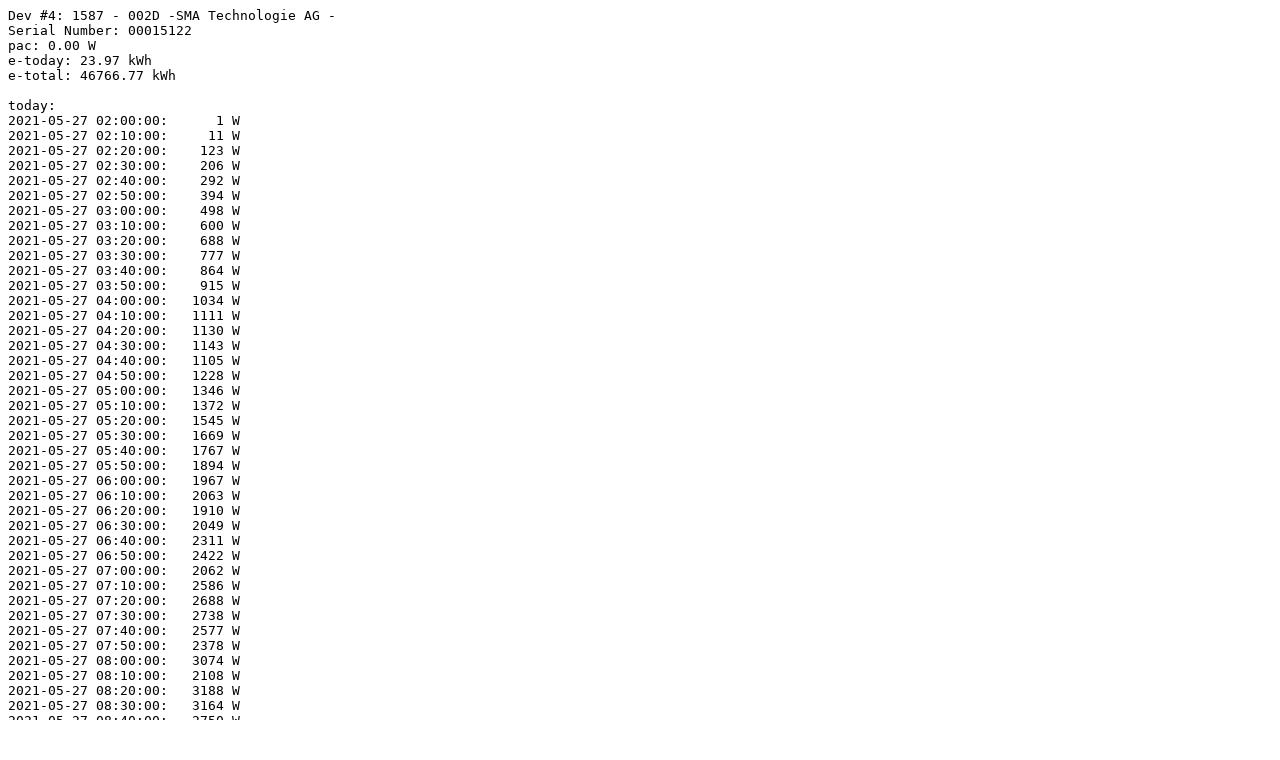

--- FILE ---
content_type: text/plain
request_url: https://www.earth.org.uk/data/WW-PV-roof/raw/sunnybeam.dump.20210527.txt
body_size: 696
content:
Dev #4: 1587 - 002D -SMA Technologie AG - 
Serial Number: 00015122
pac: 0.00 W
e-today: 23.97 kWh
e-total: 46766.77 kWh

today:
2021-05-27 02:00:00:      1 W
2021-05-27 02:10:00:     11 W
2021-05-27 02:20:00:    123 W
2021-05-27 02:30:00:    206 W
2021-05-27 02:40:00:    292 W
2021-05-27 02:50:00:    394 W
2021-05-27 03:00:00:    498 W
2021-05-27 03:10:00:    600 W
2021-05-27 03:20:00:    688 W
2021-05-27 03:30:00:    777 W
2021-05-27 03:40:00:    864 W
2021-05-27 03:50:00:    915 W
2021-05-27 04:00:00:   1034 W
2021-05-27 04:10:00:   1111 W
2021-05-27 04:20:00:   1130 W
2021-05-27 04:30:00:   1143 W
2021-05-27 04:40:00:   1105 W
2021-05-27 04:50:00:   1228 W
2021-05-27 05:00:00:   1346 W
2021-05-27 05:10:00:   1372 W
2021-05-27 05:20:00:   1545 W
2021-05-27 05:30:00:   1669 W
2021-05-27 05:40:00:   1767 W
2021-05-27 05:50:00:   1894 W
2021-05-27 06:00:00:   1967 W
2021-05-27 06:10:00:   2063 W
2021-05-27 06:20:00:   1910 W
2021-05-27 06:30:00:   2049 W
2021-05-27 06:40:00:   2311 W
2021-05-27 06:50:00:   2422 W
2021-05-27 07:00:00:   2062 W
2021-05-27 07:10:00:   2586 W
2021-05-27 07:20:00:   2688 W
2021-05-27 07:30:00:   2738 W
2021-05-27 07:40:00:   2577 W
2021-05-27 07:50:00:   2378 W
2021-05-27 08:00:00:   3074 W
2021-05-27 08:10:00:   2108 W
2021-05-27 08:20:00:   3188 W
2021-05-27 08:30:00:   3164 W
2021-05-27 08:40:00:   2750 W
2021-05-27 08:50:00:   1860 W
2021-05-27 09:00:00:   3455 W
2021-05-27 09:10:00:   1908 W
2021-05-27 09:20:00:   2973 W
2021-05-27 09:30:00:   3081 W
2021-05-27 09:40:00:   1884 W
2021-05-27 09:50:00:   3404 W
2021-05-27 10:00:00:   1187 W
2021-05-27 10:10:00:   3603 W
2021-05-27 10:20:00:   2605 W
2021-05-27 10:30:00:    786 W
2021-05-27 10:40:00:   2884 W
2021-05-27 10:50:00:   3503 W
2021-05-27 11:00:00:   3657 W
2021-05-27 11:10:00:   3756 W
2021-05-27 11:20:00:   3757 W
2021-05-27 11:30:00:   2757 W
2021-05-27 11:40:00:   2302 W
2021-05-27 11:50:00:   1059 W
2021-05-27 12:00:00:   1325 W
2021-05-27 12:10:00:   2139 W
2021-05-27 12:20:00:   2189 W
2021-05-27 12:30:00:   1557 W
2021-05-27 12:40:00:   1166 W
2021-05-27 12:50:00:   1506 W
2021-05-27 13:00:00:   1739 W
2021-05-27 13:10:00:   2111 W
2021-05-27 13:20:00:   1070 W
2021-05-27 13:30:00:   1535 W
2021-05-27 13:40:00:   1075 W
2021-05-27 13:50:00:    983 W
2021-05-27 14:00:00:    846 W
2021-05-27 14:10:00:    662 W
2021-05-27 14:20:00:    611 W
2021-05-27 14:30:00:    526 W
2021-05-27 14:40:00:    524 W
2021-05-27 14:50:00:    637 W
2021-05-27 15:00:00:    575 W
2021-05-27 15:10:00:    494 W
2021-05-27 15:20:00:    500 W
2021-05-27 15:30:00:    629 W
2021-05-27 15:40:00:    585 W
2021-05-27 15:50:00:    485 W
2021-05-27 16:00:00:    522 W
2021-05-27 16:10:00:    765 W
2021-05-27 16:20:00:    779 W
2021-05-27 16:30:00:    676 W
2021-05-27 16:40:00:    389 W
2021-05-27 16:50:00:    290 W
2021-05-27 17:00:00:    125 W
2021-05-27 17:10:00:     76 W
2021-05-27 17:20:00:     23 W
2021-05-27 17:30:00:      3 W
2021-05-27 17:40:00:      0 W
2021-05-27 17:50:00:      0 W
2021-05-27 18:00:00:      0 W

last month:
2021-04-26:   22.630 kWh
2021-04-27:   19.590 kWh
2021-04-28:    4.940 kWh
2021-04-29:   14.740 kWh
2021-04-30:   15.310 kWh
2021-05-01:   15.020 kWh
2021-05-02:   15.990 kWh
2021-05-03:   12.700 kWh
2021-05-04:   16.750 kWh
2021-05-05:   20.240 kWh
2021-05-06:   16.370 kWh
2021-05-07:   19.400 kWh
2021-05-08:    4.960 kWh
2021-05-09:   21.230 kWh
2021-05-10:   18.930 kWh
2021-05-11:   20.190 kWh
2021-05-12:   16.480 kWh
2021-05-13:    8.940 kWh
2021-05-14:    7.000 kWh
2021-05-15:   10.220 kWh
2021-05-16:   13.230 kWh
2021-05-17:   13.730 kWh
2021-05-18:   17.990 kWh
2021-05-19:   17.960 kWh
2021-05-20:   10.000 kWh
2021-05-21:    9.820 kWh
2021-05-22:   10.860 kWh
2021-05-23:   15.230 kWh
2021-05-24:   16.220 kWh
2021-05-25:   10.670 kWh
2021-05-26:   16.970 kWh
